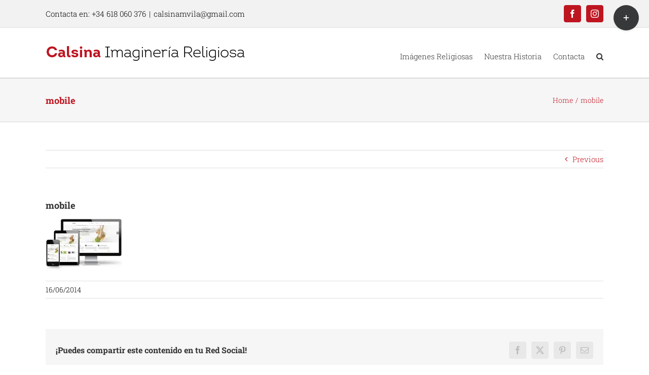

--- FILE ---
content_type: text/html; charset=UTF-8
request_url: https://www.calsinaimagineriareligiosa.com/mobile-2/
body_size: 9144
content:
<!DOCTYPE html>
<html class="avada-html-layout-wide avada-html-header-position-top" lang="es" prefix="og: http://ogp.me/ns# fb: http://ogp.me/ns/fb#">
<head>
	<meta http-equiv="X-UA-Compatible" content="IE=edge" />
	<meta http-equiv="Content-Type" content="text/html; charset=utf-8"/>
	<meta name="viewport" content="width=device-width, initial-scale=1" />
	<title>mobile &#8211; Calsina Imaginería Religiosa del siglo XIX</title>
<meta name='robots' content='max-image-preview:large' />
	<style>img:is([sizes="auto" i], [sizes^="auto," i]) { contain-intrinsic-size: 3000px 1500px }</style>
	<link rel='dns-prefetch' href='//v0.wordpress.com' />
<link rel='dns-prefetch' href='//i0.wp.com' />
<link rel='dns-prefetch' href='//i1.wp.com' />
<link rel='dns-prefetch' href='//i2.wp.com' />
<link rel='dns-prefetch' href='//c0.wp.com' />
<link rel="alternate" type="application/rss+xml" title="Calsina Imaginería Religiosa del siglo XIX &raquo; Feed" href="https://www.calsinaimagineriareligiosa.com/feed/" />
<link rel="alternate" type="application/rss+xml" title="Calsina Imaginería Religiosa del siglo XIX &raquo; Feed de los comentarios" href="https://www.calsinaimagineriareligiosa.com/comments/feed/" />
		
		
		
								
		<meta property="og:locale" content="es_ES"/>
		<meta property="og:type" content="article"/>
		<meta property="og:site_name" content="Calsina Imaginería Religiosa del siglo XIX"/>
		<meta property="og:title" content="  mobile"/>
				<meta property="og:url" content="https://www.calsinaimagineriareligiosa.com/mobile-2/"/>
																				<meta property="og:image" content="https://www.calsinaimagineriareligiosa.com/wp-content/uploads/2017/02/calsinaimagineriareligiosa.png"/>
		<meta property="og:image:width" content="394"/>
		<meta property="og:image:height" content="36"/>
		<meta property="og:image:type" content="image/png"/>
				<script type="text/javascript">
/* <![CDATA[ */
window._wpemojiSettings = {"baseUrl":"https:\/\/s.w.org\/images\/core\/emoji\/16.0.1\/72x72\/","ext":".png","svgUrl":"https:\/\/s.w.org\/images\/core\/emoji\/16.0.1\/svg\/","svgExt":".svg","source":{"concatemoji":"https:\/\/www.calsinaimagineriareligiosa.com\/wp-includes\/js\/wp-emoji-release.min.js?ver=6.8.3"}};
/*! This file is auto-generated */
!function(s,n){var o,i,e;function c(e){try{var t={supportTests:e,timestamp:(new Date).valueOf()};sessionStorage.setItem(o,JSON.stringify(t))}catch(e){}}function p(e,t,n){e.clearRect(0,0,e.canvas.width,e.canvas.height),e.fillText(t,0,0);var t=new Uint32Array(e.getImageData(0,0,e.canvas.width,e.canvas.height).data),a=(e.clearRect(0,0,e.canvas.width,e.canvas.height),e.fillText(n,0,0),new Uint32Array(e.getImageData(0,0,e.canvas.width,e.canvas.height).data));return t.every(function(e,t){return e===a[t]})}function u(e,t){e.clearRect(0,0,e.canvas.width,e.canvas.height),e.fillText(t,0,0);for(var n=e.getImageData(16,16,1,1),a=0;a<n.data.length;a++)if(0!==n.data[a])return!1;return!0}function f(e,t,n,a){switch(t){case"flag":return n(e,"\ud83c\udff3\ufe0f\u200d\u26a7\ufe0f","\ud83c\udff3\ufe0f\u200b\u26a7\ufe0f")?!1:!n(e,"\ud83c\udde8\ud83c\uddf6","\ud83c\udde8\u200b\ud83c\uddf6")&&!n(e,"\ud83c\udff4\udb40\udc67\udb40\udc62\udb40\udc65\udb40\udc6e\udb40\udc67\udb40\udc7f","\ud83c\udff4\u200b\udb40\udc67\u200b\udb40\udc62\u200b\udb40\udc65\u200b\udb40\udc6e\u200b\udb40\udc67\u200b\udb40\udc7f");case"emoji":return!a(e,"\ud83e\udedf")}return!1}function g(e,t,n,a){var r="undefined"!=typeof WorkerGlobalScope&&self instanceof WorkerGlobalScope?new OffscreenCanvas(300,150):s.createElement("canvas"),o=r.getContext("2d",{willReadFrequently:!0}),i=(o.textBaseline="top",o.font="600 32px Arial",{});return e.forEach(function(e){i[e]=t(o,e,n,a)}),i}function t(e){var t=s.createElement("script");t.src=e,t.defer=!0,s.head.appendChild(t)}"undefined"!=typeof Promise&&(o="wpEmojiSettingsSupports",i=["flag","emoji"],n.supports={everything:!0,everythingExceptFlag:!0},e=new Promise(function(e){s.addEventListener("DOMContentLoaded",e,{once:!0})}),new Promise(function(t){var n=function(){try{var e=JSON.parse(sessionStorage.getItem(o));if("object"==typeof e&&"number"==typeof e.timestamp&&(new Date).valueOf()<e.timestamp+604800&&"object"==typeof e.supportTests)return e.supportTests}catch(e){}return null}();if(!n){if("undefined"!=typeof Worker&&"undefined"!=typeof OffscreenCanvas&&"undefined"!=typeof URL&&URL.createObjectURL&&"undefined"!=typeof Blob)try{var e="postMessage("+g.toString()+"("+[JSON.stringify(i),f.toString(),p.toString(),u.toString()].join(",")+"));",a=new Blob([e],{type:"text/javascript"}),r=new Worker(URL.createObjectURL(a),{name:"wpTestEmojiSupports"});return void(r.onmessage=function(e){c(n=e.data),r.terminate(),t(n)})}catch(e){}c(n=g(i,f,p,u))}t(n)}).then(function(e){for(var t in e)n.supports[t]=e[t],n.supports.everything=n.supports.everything&&n.supports[t],"flag"!==t&&(n.supports.everythingExceptFlag=n.supports.everythingExceptFlag&&n.supports[t]);n.supports.everythingExceptFlag=n.supports.everythingExceptFlag&&!n.supports.flag,n.DOMReady=!1,n.readyCallback=function(){n.DOMReady=!0}}).then(function(){return e}).then(function(){var e;n.supports.everything||(n.readyCallback(),(e=n.source||{}).concatemoji?t(e.concatemoji):e.wpemoji&&e.twemoji&&(t(e.twemoji),t(e.wpemoji)))}))}((window,document),window._wpemojiSettings);
/* ]]> */
</script>
<style id='wp-emoji-styles-inline-css' type='text/css'>

	img.wp-smiley, img.emoji {
		display: inline !important;
		border: none !important;
		box-shadow: none !important;
		height: 1em !important;
		width: 1em !important;
		margin: 0 0.07em !important;
		vertical-align: -0.1em !important;
		background: none !important;
		padding: 0 !important;
	}
</style>
<link rel='stylesheet' id='fusion-dynamic-css-css' href='https://www.calsinaimagineriareligiosa.com/wp-content/uploads/fusion-styles/28985b233b0e54f6a02a68dc34132d0c.min.css?ver=3.13.1' type='text/css' media='all' />
<link rel='stylesheet' id='jetpack_css-css' href='https://c0.wp.com/p/jetpack/9.7/css/jetpack.css' type='text/css' media='all' />
<script type="text/javascript" src="https://c0.wp.com/c/6.8.3/wp-includes/js/jquery/jquery.min.js" id="jquery-core-js"></script>
<script type="text/javascript" src="https://c0.wp.com/c/6.8.3/wp-includes/js/jquery/jquery-migrate.min.js" id="jquery-migrate-js"></script>
<link rel="https://api.w.org/" href="https://www.calsinaimagineriareligiosa.com/wp-json/" /><link rel="alternate" title="JSON" type="application/json" href="https://www.calsinaimagineriareligiosa.com/wp-json/wp/v2/media/9763" /><link rel="EditURI" type="application/rsd+xml" title="RSD" href="https://www.calsinaimagineriareligiosa.com/xmlrpc.php?rsd" />
<meta name="generator" content="WordPress 6.8.3" />
<link rel='shortlink' href='https://wp.me/a8rX5F-2xt' />
<link rel="alternate" title="oEmbed (JSON)" type="application/json+oembed" href="https://www.calsinaimagineriareligiosa.com/wp-json/oembed/1.0/embed?url=https%3A%2F%2Fwww.calsinaimagineriareligiosa.com%2Fmobile-2%2F" />
<link rel="alternate" title="oEmbed (XML)" type="text/xml+oembed" href="https://www.calsinaimagineriareligiosa.com/wp-json/oembed/1.0/embed?url=https%3A%2F%2Fwww.calsinaimagineriareligiosa.com%2Fmobile-2%2F&#038;format=xml" />
<style type='text/css'>img#wpstats{display:none}</style>
		<style type="text/css" id="css-fb-visibility">@media screen and (max-width: 640px){.fusion-no-small-visibility{display:none !important;}body .sm-text-align-center{text-align:center !important;}body .sm-text-align-left{text-align:left !important;}body .sm-text-align-right{text-align:right !important;}body .sm-flex-align-center{justify-content:center !important;}body .sm-flex-align-flex-start{justify-content:flex-start !important;}body .sm-flex-align-flex-end{justify-content:flex-end !important;}body .sm-mx-auto{margin-left:auto !important;margin-right:auto !important;}body .sm-ml-auto{margin-left:auto !important;}body .sm-mr-auto{margin-right:auto !important;}body .fusion-absolute-position-small{position:absolute;top:auto;width:100%;}.awb-sticky.awb-sticky-small{ position: sticky; top: var(--awb-sticky-offset,0); }}@media screen and (min-width: 641px) and (max-width: 1024px){.fusion-no-medium-visibility{display:none !important;}body .md-text-align-center{text-align:center !important;}body .md-text-align-left{text-align:left !important;}body .md-text-align-right{text-align:right !important;}body .md-flex-align-center{justify-content:center !important;}body .md-flex-align-flex-start{justify-content:flex-start !important;}body .md-flex-align-flex-end{justify-content:flex-end !important;}body .md-mx-auto{margin-left:auto !important;margin-right:auto !important;}body .md-ml-auto{margin-left:auto !important;}body .md-mr-auto{margin-right:auto !important;}body .fusion-absolute-position-medium{position:absolute;top:auto;width:100%;}.awb-sticky.awb-sticky-medium{ position: sticky; top: var(--awb-sticky-offset,0); }}@media screen and (min-width: 1025px){.fusion-no-large-visibility{display:none !important;}body .lg-text-align-center{text-align:center !important;}body .lg-text-align-left{text-align:left !important;}body .lg-text-align-right{text-align:right !important;}body .lg-flex-align-center{justify-content:center !important;}body .lg-flex-align-flex-start{justify-content:flex-start !important;}body .lg-flex-align-flex-end{justify-content:flex-end !important;}body .lg-mx-auto{margin-left:auto !important;margin-right:auto !important;}body .lg-ml-auto{margin-left:auto !important;}body .lg-mr-auto{margin-right:auto !important;}body .fusion-absolute-position-large{position:absolute;top:auto;width:100%;}.awb-sticky.awb-sticky-large{ position: sticky; top: var(--awb-sticky-offset,0); }}</style>			<style type="text/css">
				/* If html does not have either class, do not show lazy loaded images. */
				html:not( .jetpack-lazy-images-js-enabled ):not( .js ) .jetpack-lazy-image {
					display: none;
				}
			</style>
			<script>
				document.documentElement.classList.add(
					'jetpack-lazy-images-js-enabled'
				);
			</script>
		
<!-- Jetpack Open Graph Tags -->
<meta property="og:type" content="article" />
<meta property="og:title" content="mobile" />
<meta property="og:url" content="https://www.calsinaimagineriareligiosa.com/mobile-2/" />
<meta property="og:description" content="Visita la entrada para saber más." />
<meta property="article:published_time" content="2014-06-16T18:31:55+00:00" />
<meta property="article:modified_time" content="2014-06-16T18:31:55+00:00" />
<meta property="og:site_name" content="Calsina Imaginería Religiosa del siglo XIX" />
<meta property="og:image" content="https://www.calsinaimagineriareligiosa.com/wp-content/uploads/2014/06/mobile.jpg" />
<meta property="og:locale" content="es_ES" />
<meta name="twitter:text:title" content="mobile" />
<meta name="twitter:image" content="https://i0.wp.com/www.calsinaimagineriareligiosa.com/wp-content/uploads/2014/06/mobile.jpg?fit=500%2C340&#038;ssl=1&#038;w=640" />
<meta name="twitter:card" content="summary_large_image" />
<meta name="twitter:description" content="Visita la entrada para saber más." />

<!-- End Jetpack Open Graph Tags -->
<link rel="icon" href="https://i0.wp.com/www.calsinaimagineriareligiosa.com/wp-content/uploads/2017/02/cropped-favicon.jpg?fit=32%2C32&#038;ssl=1" sizes="32x32" />
<link rel="icon" href="https://i0.wp.com/www.calsinaimagineriareligiosa.com/wp-content/uploads/2017/02/cropped-favicon.jpg?fit=192%2C192&#038;ssl=1" sizes="192x192" />
<link rel="apple-touch-icon" href="https://i0.wp.com/www.calsinaimagineriareligiosa.com/wp-content/uploads/2017/02/cropped-favicon.jpg?fit=180%2C180&#038;ssl=1" />
<meta name="msapplication-TileImage" content="https://i0.wp.com/www.calsinaimagineriareligiosa.com/wp-content/uploads/2017/02/cropped-favicon.jpg?fit=270%2C270&#038;ssl=1" />
		<script type="text/javascript">
			var doc = document.documentElement;
			doc.setAttribute( 'data-useragent', navigator.userAgent );
		</script>
		
	</head>

<body class="attachment wp-singular attachment-template-default single single-attachment postid-9763 attachmentid-9763 attachment-jpeg wp-theme-Avada fusion-image-hovers fusion-pagination-sizing fusion-button_type-flat fusion-button_span-no fusion-button_gradient-linear avada-image-rollover-circle-yes avada-image-rollover-yes avada-image-rollover-direction-left fusion-body ltr fusion-sticky-header no-tablet-sticky-header no-mobile-sticky-header no-mobile-slidingbar avada-has-rev-slider-styles fusion-disable-outline fusion-sub-menu-fade mobile-logo-pos-left layout-wide-mode avada-has-boxed-modal-shadow-none layout-scroll-offset-full avada-has-zero-margin-offset-top fusion-top-header menu-text-align-left mobile-menu-design-modern fusion-show-pagination-text fusion-header-layout-v3 avada-responsive avada-footer-fx-none avada-menu-highlight-style-bar fusion-search-form-clean fusion-main-menu-search-overlay fusion-avatar-circle avada-dropdown-styles avada-blog-layout-medium avada-blog-archive-layout-medium avada-header-shadow-no avada-menu-icon-position-left avada-has-megamenu-shadow avada-has-mainmenu-dropdown-divider avada-has-main-nav-search-icon avada-has-titlebar-bar_and_content avada-has-slidingbar-widgets avada-has-slidingbar-position-top avada-slidingbar-toggle-style-circle avada-has-pagination-padding avada-flyout-menu-direction-fade avada-ec-views-v1" data-awb-post-id="9763">
	
<script type="text/javascript" id="bbp-swap-no-js-body-class">
	document.body.className = document.body.className.replace( 'bbp-no-js', 'bbp-js' );
</script>

	<a class="skip-link screen-reader-text" href="#content">Skip to content</a>

	<div id="boxed-wrapper">
		
		<div id="wrapper" class="fusion-wrapper">
			<div id="home" style="position:relative;top:-1px;"></div>
							
					
			<header class="fusion-header-wrapper">
				<div class="fusion-header-v3 fusion-logo-alignment fusion-logo-left fusion-sticky-menu- fusion-sticky-logo- fusion-mobile-logo-1  fusion-mobile-menu-design-modern">
					
<div class="fusion-secondary-header">
	<div class="fusion-row">
					<div class="fusion-alignleft">
				<div class="fusion-contact-info"><span class="fusion-contact-info-phone-number">Contacta en: +34 618 060 376</span><span class="fusion-header-separator">|</span><span class="fusion-contact-info-email-address"><a href="mailto:&#99;als&#105;&#110;amvila&#64;gm&#97;i&#108;.&#99;&#111;m">&#99;als&#105;&#110;amvila&#64;gm&#97;i&#108;.&#99;&#111;m</a></span></div>			</div>
							<div class="fusion-alignright">
				<div class="fusion-social-links-header"><div class="fusion-social-networks boxed-icons"><div class="fusion-social-networks-wrapper"><a  class="fusion-social-network-icon fusion-tooltip fusion-facebook awb-icon-facebook" style data-placement="bottom" data-title="Facebook" data-toggle="tooltip" title="Facebook" href="https://www.facebook.com/vilacalsina/?fref=ts" target="_blank" rel="noreferrer nofollow"><span class="screen-reader-text">Facebook</span></a><a  class="fusion-social-network-icon fusion-tooltip fusion-instagram awb-icon-instagram" style data-placement="bottom" data-title="Instagram" data-toggle="tooltip" title="Instagram" href="https://www.instagram.com/?hl=es" target="_blank" rel="noopener noreferrer nofollow"><span class="screen-reader-text">Instagram</span></a></div></div></div>			</div>
			</div>
</div>
<div class="fusion-header-sticky-height"></div>
<div class="fusion-header">
	<div class="fusion-row">
					<div class="fusion-logo" data-margin-top="31px" data-margin-bottom="31px" data-margin-left="0px" data-margin-right="11px">
			<a class="fusion-logo-link"  href="https://www.calsinaimagineriareligiosa.com/" >

						<!-- standard logo -->
			<img src="https://www.calsinaimagineriareligiosa.com/wp-content/uploads/2017/02/calsinaimagineriareligiosa.png" srcset="https://www.calsinaimagineriareligiosa.com/wp-content/uploads/2017/02/calsinaimagineriareligiosa.png 1x" width="394" height="36" alt="Calsina Imaginería Religiosa del siglo XIX Logo" data-retina_logo_url="" class="fusion-standard-logo" />

											<!-- mobile logo -->
				<img src="https://www.calsinaimagineriareligiosa.com/wp-content/uploads/2017/02/calsinaimagineriareligiosa-movil-1.png" srcset="https://www.calsinaimagineriareligiosa.com/wp-content/uploads/2017/02/calsinaimagineriareligiosa-movil-1.png 1x" width="269" height="25" alt="Calsina Imaginería Religiosa del siglo XIX Logo" data-retina_logo_url="" class="fusion-mobile-logo" />
			
					</a>
		</div>		<nav class="fusion-main-menu" aria-label="Main Menu"><div class="fusion-overlay-search">		<form role="search" class="searchform fusion-search-form  fusion-search-form-clean" method="get" action="https://www.calsinaimagineriareligiosa.com/">
			<div class="fusion-search-form-content">

				
				<div class="fusion-search-field search-field">
					<label><span class="screen-reader-text">Search for:</span>
													<input type="search" value="" name="s" class="s" placeholder="Search..." required aria-required="true" aria-label="Search..."/>
											</label>
				</div>
				<div class="fusion-search-button search-button">
					<input type="submit" class="fusion-search-submit searchsubmit" aria-label="Search" value="&#xf002;" />
									</div>

				
			</div>


			
		</form>
		<div class="fusion-search-spacer"></div><a href="#" role="button" aria-label="Close Search" class="fusion-close-search"></a></div><ul id="menu-salva" class="fusion-menu"><li  id="menu-item-12079"  class="menu-item menu-item-type-post_type menu-item-object-page menu-item-home menu-item-12079"  data-item-id="12079"><a  href="https://www.calsinaimagineriareligiosa.com/" class="fusion-bar-highlight"><span class="menu-text">Imágenes Religiosas</span></a></li><li  id="menu-item-12062"  class="menu-item menu-item-type-post_type menu-item-object-page menu-item-12062"  data-item-id="12062"><a  href="https://www.calsinaimagineriareligiosa.com/nuestra-historia/" class="fusion-bar-highlight"><span class="menu-text">Nuestra Historia</span></a></li><li  id="menu-item-12045"  class="menu-item menu-item-type-post_type menu-item-object-page menu-item-12045"  data-item-id="12045"><a  href="https://www.calsinaimagineriareligiosa.com/contacta-con-nosotros/" class="fusion-bar-highlight"><span class="menu-text">Contacta</span></a></li><li class="fusion-custom-menu-item fusion-main-menu-search fusion-search-overlay"><a class="fusion-main-menu-icon fusion-bar-highlight" href="#" aria-label="Search" data-title="Search" title="Search" role="button" aria-expanded="false"></a></li></ul></nav>	<div class="fusion-mobile-menu-icons">
							<a href="#" class="fusion-icon awb-icon-bars" aria-label="Toggle mobile menu" aria-expanded="false"></a>
		
		
		
			</div>

<nav class="fusion-mobile-nav-holder fusion-mobile-menu-text-align-left" aria-label="Main Menu Mobile"></nav>

					</div>
</div>
				</div>
				<div class="fusion-clearfix"></div>
			</header>
								
							<div id="sliders-container" class="fusion-slider-visibility">
					</div>
				
					
							
			<section class="avada-page-titlebar-wrapper" aria-label="Page Title Bar">
	<div class="fusion-page-title-bar fusion-page-title-bar-none fusion-page-title-bar-left">
		<div class="fusion-page-title-row">
			<div class="fusion-page-title-wrapper">
				<div class="fusion-page-title-captions">

																							<h1 class="entry-title">mobile</h1>

											
					
				</div>

															<div class="fusion-page-title-secondary">
							<nav class="fusion-breadcrumbs" aria-label="Breadcrumb"><ol class="awb-breadcrumb-list"><li class="fusion-breadcrumb-item awb-breadcrumb-sep awb-home" ><a href="https://www.calsinaimagineriareligiosa.com" class="fusion-breadcrumb-link"><span >Home</span></a></li><li class="fusion-breadcrumb-item"  aria-current="page"><span  class="breadcrumb-leaf">mobile</span></li></ol></nav>						</div>
									
			</div>
		</div>
	</div>
</section>

						<main id="main" class="clearfix ">
				<div class="fusion-row" style="">

<section id="content" style="width: 100%;">
			<div class="single-navigation clearfix">
			<a href="https://www.calsinaimagineriareligiosa.com/mobile-2/" rel="prev">Previous</a>					</div>
	
					<article id="post-9763" class="post post-9763 attachment type-attachment status-inherit hentry">
						
									
															<h2 class="entry-title fusion-post-title">mobile</h2>										<div class="post-content">
				<p class="attachment"><a data-rel="iLightbox[postimages]" data-title="" data-caption="" href='https://i0.wp.com/www.calsinaimagineriareligiosa.com/wp-content/uploads/2014/06/mobile.jpg?ssl=1'><img decoding="async" width="150" height="102" src="https://i0.wp.com/www.calsinaimagineriareligiosa.com/wp-content/uploads/2014/06/mobile.jpg?fit=150%2C102&amp;ssl=1" class="attachment-medium size-medium jetpack-lazy-image" alt="" data-lazy-src="https://i0.wp.com/www.calsinaimagineriareligiosa.com/wp-content/uploads/2014/06/mobile.jpg?fit=150%2C102&amp;ssl=1&amp;is-pending-load=1" srcset="[data-uri]" /></a></p>
							</div>

												<div class="fusion-meta-info"><div class="fusion-meta-info-wrapper"><span class="vcard rich-snippet-hidden"><span class="fn"><a href="https://www.calsinaimagineriareligiosa.com/author/salva_hp66w724/" title="Entradas de salva@amaseme.com" rel="author">salva@amaseme.com</a></span></span><span class="updated rich-snippet-hidden">2014-06-16T18:31:55+01:00</span><span>16/06/2014</span><span class="fusion-inline-sep">|</span></div></div>													<div class="fusion-sharing-box fusion-theme-sharing-box fusion-single-sharing-box">
		<h4>¡Puedes compartir este contenido en tu Red Social!</h4>
		<div class="fusion-social-networks boxed-icons"><div class="fusion-social-networks-wrapper"><a  class="fusion-social-network-icon fusion-tooltip fusion-facebook awb-icon-facebook" style="color:var(--sharing_social_links_icon_color);background-color:var(--sharing_social_links_box_color);border-color:var(--sharing_social_links_box_color);" data-placement="top" data-title="Facebook" data-toggle="tooltip" title="Facebook" href="https://www.facebook.com/sharer.php?u=https%3A%2F%2Fwww.calsinaimagineriareligiosa.com%2Fmobile-2%2F&amp;t=mobile" target="_blank" rel="noreferrer nofollow"><span class="screen-reader-text">Facebook</span></a><a  class="fusion-social-network-icon fusion-tooltip fusion-twitter awb-icon-twitter" style="color:var(--sharing_social_links_icon_color);background-color:var(--sharing_social_links_box_color);border-color:var(--sharing_social_links_box_color);" data-placement="top" data-title="X" data-toggle="tooltip" title="X" href="https://x.com/intent/post?url=https%3A%2F%2Fwww.calsinaimagineriareligiosa.com%2Fmobile-2%2F&amp;text=mobile" target="_blank" rel="noopener noreferrer nofollow"><span class="screen-reader-text">X</span></a><a  class="fusion-social-network-icon fusion-tooltip fusion-pinterest awb-icon-pinterest" style="color:var(--sharing_social_links_icon_color);background-color:var(--sharing_social_links_box_color);border-color:var(--sharing_social_links_box_color);" data-placement="top" data-title="Pinterest" data-toggle="tooltip" title="Pinterest" href="https://pinterest.com/pin/create/button/?url=https%3A%2F%2Fwww.calsinaimagineriareligiosa.com%2Fmobile-2%2F&amp;description=&amp;media=https%3A%2F%2Fi0.wp.com%2Fwww.calsinaimagineriareligiosa.com%2Fwp-content%2Fuploads%2F2014%2F06%2Fmobile.jpg%3Ffit%3D500%252C340%26ssl%3D1" target="_blank" rel="noopener noreferrer nofollow"><span class="screen-reader-text">Pinterest</span></a><a  class="fusion-social-network-icon fusion-tooltip fusion-mail awb-icon-mail fusion-last-social-icon" style="color:var(--sharing_social_links_icon_color);background-color:var(--sharing_social_links_box_color);border-color:var(--sharing_social_links_box_color);" data-placement="top" data-title="Email" data-toggle="tooltip" title="Email" href="mailto:?body=https://www.calsinaimagineriareligiosa.com/mobile-2/&amp;subject=mobile" target="_self" rel="noopener noreferrer nofollow"><span class="screen-reader-text">Email</span></a><div class="fusion-clearfix"></div></div></div>	</div>
													
																	</article>
	</section>
						
					</div>  <!-- fusion-row -->
				</main>  <!-- #main -->
				
				
								
					
		<div class="fusion-footer">
					
	<footer class="fusion-footer-widget-area fusion-widget-area">
		<div class="fusion-row">
			<div class="fusion-columns fusion-columns-4 fusion-widget-area">
				
																									<div class="fusion-column col-lg-3 col-md-3 col-sm-3">
							<section id="text-16" class="fusion-footer-widget-column widget widget_text">			<div class="textwidget"><p><img class="alignnone size-full wp-image-12064 jetpack-lazy-image" src="https://i0.wp.com/www.calsinaimagineriareligiosa.com/wp-content/uploads/2017/02/calsina-vertical-footer.png?resize=127%2C80" alt width="127" height="80" data-recalc-dims="1" data-lazy-src="https://i0.wp.com/www.calsinaimagineriareligiosa.com/wp-content/uploads/2017/02/calsina-vertical-footer.png?resize=127%2C80&amp;is-pending-load=1" srcset="[data-uri]"><noscript><img class="alignnone size-full wp-image-12064" src="https://i0.wp.com/www.calsinaimagineriareligiosa.com/wp-content/uploads/2017/02/calsina-vertical-footer.png?resize=127%2C80" alt="" width="127" height="80" data-recalc-dims="1" /></noscript></p>
<p>Catalogación y difusión de las obras del Taller de Jacinto Calsina Costa, Joaquin Calsina Serra y el Instituto Cristiano de Artes Decorativas (Barcelona 1850-1915).</p>
</div>
		<div style="clear:both;"></div></section>																					</div>
																										<div class="fusion-column col-lg-3 col-md-3 col-sm-3">
							
		<section id="recent-posts-6" class="fusion-footer-widget-column widget widget_recent_entries">
		<h4 class="widget-title">PUBLICACIONES RECIENTES</h4>
		<ul>
											<li>
					<a href="https://www.calsinaimagineriareligiosa.com/imagen-de-la-virgen-en-el-pueblo-de-las-guias-de-oriente-en-una-capilla-de-la-parroquia-de-santiago-apostol-de-rio-hato-en-la-provincia-de-cocle-republica-de-panama/">Rio Hato, Provincia de Coclé (REPUBLICA DE PANAMA)</a>
											<span class="post-date">30/09/2025</span>
									</li>
											<li>
					<a href="https://www.calsinaimagineriareligiosa.com/quintanilla-de-arriba-valladolid/">Quintanilla de Arriba (Valladolid)</a>
											<span class="post-date">30/09/2025</span>
									</li>
											<li>
					<a href="https://www.calsinaimagineriareligiosa.com/montellano/">Montellano (Sevilla)</a>
											<span class="post-date">30/09/2025</span>
									</li>
											<li>
					<a href="https://www.calsinaimagineriareligiosa.com/fregenal-de-la-sierra-badajoz/">Fregenal de la Sierra (Badajoz)</a>
											<span class="post-date">12/09/2025</span>
									</li>
											<li>
					<a href="https://www.calsinaimagineriareligiosa.com/capuchinas-de-la-coruna/">Capuchinas de La Coruña</a>
											<span class="post-date">12/09/2025</span>
									</li>
					</ul>

		<div style="clear:both;"></div></section>																					</div>
																										<div class="fusion-column col-lg-3 col-md-3 col-sm-3">
							<section id="categories-7" class="fusion-footer-widget-column widget widget_categories"><h4 class="widget-title">CATEGORÍA DE IMAGEN RELIGIOSA</h4>
			<ul>
					<li class="cat-item cat-item-68"><a href="https://www.calsinaimagineriareligiosa.com/category/america-latina/">América Latina (9)</a>
</li>
	<li class="cat-item cat-item-88"><a href="https://www.calsinaimagineriareligiosa.com/category/anuncios/">Anuncios (1)</a>
</li>
	<li class="cat-item cat-item-94"><a href="https://www.calsinaimagineriareligiosa.com/category/colombia/">Colombia (3)</a>
</li>
	<li class="cat-item cat-item-40"><a href="https://www.calsinaimagineriareligiosa.com/category/categoria-3/">Correspondencia (2)</a>
</li>
	<li class="cat-item cat-item-99"><a href="https://www.calsinaimagineriareligiosa.com/category/costa-rica/">Costa Rica (2)</a>
</li>
	<li class="cat-item cat-item-48"><a href="https://www.calsinaimagineriareligiosa.com/category/desaparecida/">Desaparecida (4)</a>
</li>
	<li class="cat-item cat-item-62"><a href="https://www.calsinaimagineriareligiosa.com/category/diocesis-de-jaen/">Diócesis de Jaén (5)</a>
</li>
	<li class="cat-item cat-item-103"><a href="https://www.calsinaimagineriareligiosa.com/category/diocesis-de-la-coruna/">Diócesis de la Coruña (1)</a>
</li>
	<li class="cat-item cat-item-52"><a href="https://www.calsinaimagineriareligiosa.com/category/diocesis-de-merida-badajoz/">Diócesis de Mérida-Badajoz (4)</a>
</li>
	<li class="cat-item cat-item-58"><a href="https://www.calsinaimagineriareligiosa.com/category/diocesis-de-sevilla/">Diócesis de Sevilla (2)</a>
</li>
	<li class="cat-item cat-item-105"><a href="https://www.calsinaimagineriareligiosa.com/category/diocesis-de-valladolid/">Diócesis de Valladolid (1)</a>
</li>
	<li class="cat-item cat-item-80"><a href="https://www.calsinaimagineriareligiosa.com/category/familia-vila-aristot/">Familia Vila Aristot (1)</a>
</li>
	<li class="cat-item cat-item-85"><a href="https://www.calsinaimagineriareligiosa.com/category/fotos/">Fotos (1)</a>
</li>
	<li class="cat-item cat-item-42"><a href="https://www.calsinaimagineriareligiosa.com/category/cristo/">Imágenes (20)</a>
</li>
	<li class="cat-item cat-item-101"><a href="https://www.calsinaimagineriareligiosa.com/category/m-domingo-peris/">M. Domingo Peris (1)</a>
</li>
	<li class="cat-item cat-item-91"><a href="https://www.calsinaimagineriareligiosa.com/category/mexico/">México (1)</a>
</li>
	<li class="cat-item cat-item-86"><a href="https://www.calsinaimagineriareligiosa.com/category/patentes/">Patentes (1)</a>
</li>
	<li class="cat-item cat-item-89"><a href="https://www.calsinaimagineriareligiosa.com/category/publicaciones/">Publicaciones (2)</a>
</li>
	<li class="cat-item cat-item-71"><a href="https://www.calsinaimagineriareligiosa.com/category/registros/">Registros (8)</a>
</li>
	<li class="cat-item cat-item-104"><a href="https://www.calsinaimagineriareligiosa.com/category/rep-de-panama/">Rep de Panamá (1)</a>
</li>
	<li class="cat-item cat-item-72"><a href="https://www.calsinaimagineriareligiosa.com/category/u-s-a/">U.S.A. (1)</a>
</li>
			</ul>

			<div style="clear:both;"></div></section>																					</div>
																										<div class="fusion-column fusion-column-last col-lg-3 col-md-3 col-sm-3">
							<section id="nav_menu-2" class="fusion-footer-widget-column widget widget_nav_menu"><h4 class="widget-title">CLÁUSULAS LEGALES</h4><div class="menu-info-legal-container"><ul id="menu-info-legal" class="menu"><li id="menu-item-12091" class="menu-item menu-item-type-post_type menu-item-object-page menu-item-12091"><a href="https://www.calsinaimagineriareligiosa.com/aviso-legal/">Aviso Legal</a></li>
<li id="menu-item-12090" class="menu-item menu-item-type-post_type menu-item-object-page menu-item-12090"><a href="https://www.calsinaimagineriareligiosa.com/politica-de-privacidad/">Política de Privacidad</a></li>
<li id="menu-item-12089" class="menu-item menu-item-type-post_type menu-item-object-page menu-item-12089"><a href="https://www.calsinaimagineriareligiosa.com/politica-de-cookies/">Política de Cookies</a></li>
</ul></div><div style="clear:both;"></div></section>																					</div>
																											
				<div class="fusion-clearfix"></div>
			</div> <!-- fusion-columns -->
		</div> <!-- fusion-row -->
	</footer> <!-- fusion-footer-widget-area -->

	
	<footer id="footer" class="fusion-footer-copyright-area">
		<div class="fusion-row">
			<div class="fusion-copyright-content">

				<div class="fusion-copyright-notice">
		<div>
		© Copyright 2017 Manel Vila Calsina. Reservados todos los derechos.	</div>
</div>
<div class="fusion-social-links-footer">
	<div class="fusion-social-networks boxed-icons"><div class="fusion-social-networks-wrapper"><a  class="fusion-social-network-icon fusion-tooltip fusion-facebook awb-icon-facebook" style data-placement="bottom" data-title="Facebook" data-toggle="tooltip" title="Facebook" href="https://www.facebook.com/vilacalsina/?fref=ts" target="_blank" rel="noreferrer nofollow"><span class="screen-reader-text">Facebook</span></a><a  class="fusion-social-network-icon fusion-tooltip fusion-instagram awb-icon-instagram" style data-placement="bottom" data-title="Instagram" data-toggle="tooltip" title="Instagram" href="https://www.instagram.com/?hl=es" target="_blank" rel="noopener noreferrer nofollow"><span class="screen-reader-text">Instagram</span></a></div></div></div>

			</div> <!-- fusion-fusion-copyright-content -->
		</div> <!-- fusion-row -->
	</footer> <!-- #footer -->
		</div> <!-- fusion-footer -->

		
											<div class="fusion-sliding-bar-wrapper">
									<div id="slidingbar-area" class="slidingbar-area fusion-sliding-bar-area fusion-widget-area fusion-sliding-bar-position-top fusion-sliding-bar-text-align-left fusion-sliding-bar-toggle-circle" data-breakpoint="800" data-toggle="circle">
					<div class="fusion-sb-toggle-wrapper">
				<a class="fusion-sb-toggle" href="#"><span class="screen-reader-text">Toggle Sliding Bar Area</span></a>
			</div>
		
		<div id="slidingbar" class="fusion-sliding-bar">
						<div class="fusion-row">
								<div class="fusion-columns row fusion-columns-3 columns columns-3">

																														<div class="fusion-column col-lg-4 col-md-4 col-sm-4">
														</div>
																															<div class="fusion-column col-lg-4 col-md-4 col-sm-4">
														</div>
																															<div class="fusion-column col-lg-4 col-md-4 col-sm-4">
														</div>
																																																	<div class="fusion-clearfix"></div>
				</div>
			</div>
		</div>
	</div>
							</div>
																</div> <!-- wrapper -->
		</div> <!-- #boxed-wrapper -->
				<a class="fusion-one-page-text-link fusion-page-load-link" tabindex="-1" href="#" aria-hidden="true">Page load link</a>

		<div class="avada-footer-scripts">
			<script type="text/javascript">var fusionNavIsCollapsed=function(e){var t,n;window.innerWidth<=e.getAttribute("data-breakpoint")?(e.classList.add("collapse-enabled"),e.classList.remove("awb-menu_desktop"),e.classList.contains("expanded")||window.dispatchEvent(new CustomEvent("fusion-mobile-menu-collapsed",{detail:{nav:e}})),(n=e.querySelectorAll(".menu-item-has-children.expanded")).length&&n.forEach((function(e){e.querySelector(".awb-menu__open-nav-submenu_mobile").setAttribute("aria-expanded","false")}))):(null!==e.querySelector(".menu-item-has-children.expanded .awb-menu__open-nav-submenu_click")&&e.querySelector(".menu-item-has-children.expanded .awb-menu__open-nav-submenu_click").click(),e.classList.remove("collapse-enabled"),e.classList.add("awb-menu_desktop"),null!==e.querySelector(".awb-menu__main-ul")&&e.querySelector(".awb-menu__main-ul").removeAttribute("style")),e.classList.add("no-wrapper-transition"),clearTimeout(t),t=setTimeout(()=>{e.classList.remove("no-wrapper-transition")},400),e.classList.remove("loading")},fusionRunNavIsCollapsed=function(){var e,t=document.querySelectorAll(".awb-menu");for(e=0;e<t.length;e++)fusionNavIsCollapsed(t[e])};function avadaGetScrollBarWidth(){var e,t,n,l=document.createElement("p");return l.style.width="100%",l.style.height="200px",(e=document.createElement("div")).style.position="absolute",e.style.top="0px",e.style.left="0px",e.style.visibility="hidden",e.style.width="200px",e.style.height="150px",e.style.overflow="hidden",e.appendChild(l),document.body.appendChild(e),t=l.offsetWidth,e.style.overflow="scroll",t==(n=l.offsetWidth)&&(n=e.clientWidth),document.body.removeChild(e),jQuery("html").hasClass("awb-scroll")&&10<t-n?10:t-n}fusionRunNavIsCollapsed(),window.addEventListener("fusion-resize-horizontal",fusionRunNavIsCollapsed);</script><script type="speculationrules">
{"prefetch":[{"source":"document","where":{"and":[{"href_matches":"\/*"},{"not":{"href_matches":["\/wp-*.php","\/wp-admin\/*","\/wp-content\/uploads\/*","\/wp-content\/*","\/wp-content\/plugins\/*","\/wp-content\/themes\/Avada\/*","\/*\\?(.+)"]}},{"not":{"selector_matches":"a[rel~=\"nofollow\"]"}},{"not":{"selector_matches":".no-prefetch, .no-prefetch a"}}]},"eagerness":"conservative"}]}
</script>
<div class="fusion-privacy-bar fusion-privacy-bar-bottom">
	<div class="fusion-privacy-bar-main">
		<span>					</span>
		<a href="#" class="fusion-privacy-bar-acceptance fusion-button fusion-button-default fusion-button-default-size fusion-button-span-no" data-alt-text="Update Settings" data-orig-text="">
					</a>
			</div>
	</div>
<script type="text/javascript" src="https://c0.wp.com/p/jetpack/9.7/_inc/build/photon/photon.min.js" id="jetpack-photon-js"></script>
<script type="text/javascript" src="https://www.calsinaimagineriareligiosa.com/wp-content/plugins/jetpack/vendor/automattic/jetpack-lazy-images/src/js/intersectionobserver-polyfill.min.js?ver=1.1.2" id="jetpack-lazy-images-polyfill-intersectionobserver-js"></script>
<script type="text/javascript" id="jetpack-lazy-images-js-extra">
/* <![CDATA[ */
var jetpackLazyImagesL10n = {"loading_warning":"Images are still loading. Please cancel your print and try again."};
/* ]]> */
</script>
<script type="text/javascript" src="https://www.calsinaimagineriareligiosa.com/wp-content/plugins/jetpack/vendor/automattic/jetpack-lazy-images/src/js/lazy-images.min.js?ver=1.1.2" id="jetpack-lazy-images-js"></script>
<script type="text/javascript" src="https://www.calsinaimagineriareligiosa.com/wp-content/uploads/fusion-scripts/6c8c0cf76a9e1adc400016a6d96d7f1b.min.js?ver=3.13.1" id="fusion-scripts-js"></script>
				<script type="text/javascript">
				jQuery( document ).ready( function() {
					var ajaxurl = 'https://www.calsinaimagineriareligiosa.com/wp-admin/admin-ajax.php';
					if ( 0 < jQuery( '.fusion-login-nonce' ).length ) {
						jQuery.get( ajaxurl, { 'action': 'fusion_login_nonce' }, function( response ) {
							jQuery( '.fusion-login-nonce' ).html( response );
						});
					}
				});
				</script>
				<script src='https://stats.wp.com/e-202546.js' defer></script>
<script>
	_stq = window._stq || [];
	_stq.push([ 'view', {v:'ext',j:'1:9.7',blog:'124872691',post:'9763',tz:'1',srv:'www.calsinaimagineriareligiosa.com'} ]);
	_stq.push([ 'clickTrackerInit', '124872691', '9763' ]);
</script>
<script type="application/ld+json">{"@context":"https:\/\/schema.org","@type":"BreadcrumbList","itemListElement":[{"@type":"ListItem","position":1,"name":"Home","item":"https:\/\/www.calsinaimagineriareligiosa.com"}]}</script>		</div>

			<section class="to-top-container to-top-right" aria-labelledby="awb-to-top-label">
		<a href="#" id="toTop" class="fusion-top-top-link">
			<span id="awb-to-top-label" class="screen-reader-text">Go to Top</span>

					</a>
	</section>
		</body>
</html>
